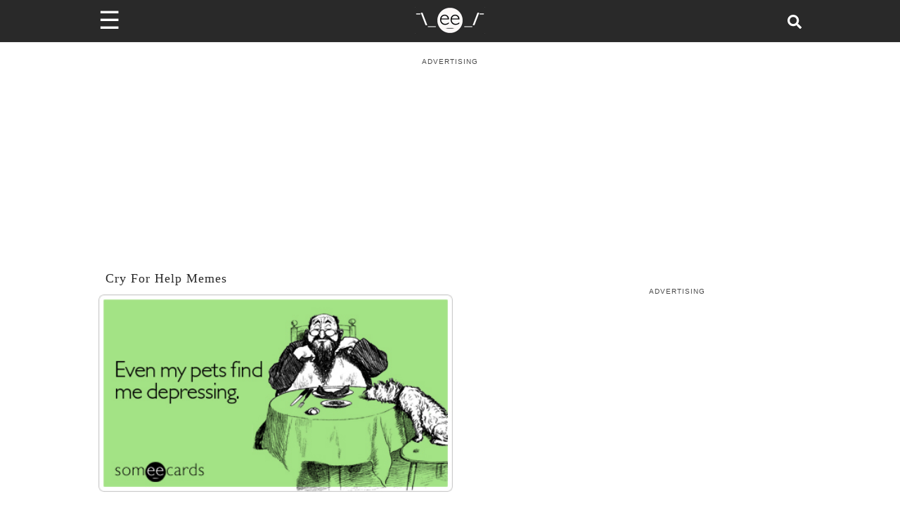

--- FILE ---
content_type: application/javascript
request_url: https://www.someecards.com/_next/static/chunks/fea29d9f-2fac1e57663796b8.js
body_size: -197
content:
"use strict";(self.webpackChunk_N_E=self.webpackChunk_N_E||[]).push([[687],{9702:(t,a,h)=>{h.d(a,{Tfw:()=>c});var e=h(4672);function c(t){return(0,e.k5)({tag:"svg",attr:{viewBox:"0 0 24 24"},child:[{tag:"path",attr:{fill:"none",d:"M0 0h24v24H0z"},child:[]},{tag:"path",attr:{d:"M19 6.41 17.59 5 12 10.59 6.41 5 5 6.41 10.59 12 5 17.59 6.41 19 12 13.41 17.59 19 19 17.59 13.41 12z"},child:[]}]})(t)}}}]);

--- FILE ---
content_type: application/javascript
request_url: https://www.someecards.com/_next/static/chunks/291.4a4b1d6576d928cf.js
body_size: 407
content:
(self.webpackChunk_N_E=self.webpackChunk_N_E||[]).push([[291],{5291:(e,r,n)=>{"use strict";n.r(r),n.d(r,{default:()=>m});var s=n(4848),a=n(1137),c=n.n(a),i=n(3914),t=n(1986),d=e=>"1"!==l("_SESSLoggedIn")?null:fetch(e,{method:"GET",mode:"cors",credentials:"include",headers:{pragma:"no-cache","Cache-Control":"no-cache"}}).then(e=>e.json()),l=e=>{var r=document.cookie.match(RegExp("(^| )"+e+"=([^;]+)"));return r?r[2]:-1};let m=e=>{var{currentUser:r,isLoading:n,isError:a}=function(e,r){var{data:n,error:s}=(0,t.Ay)("".concat("https://cf.someecards.com","/apife/getCurrentUser")+"?entityType="+e+"&entityId="+r,d,{focusThrottleInterval:2e4});return{currentUser:n,isLoading:!s&&!n,isError:s}}(e.entityType,e.entityId);return a||n||r&&!r.currentUser.isAdmin?null:(0,s.jsx)("div",{className:c().adminBarWrapper,children:(0,s.jsxs)("div",{className:c().adminInnerContainer,children:[(0,s.jsx)("span",{className:c().publishedStatus,children:(0,s.jsx)("span",{className:"".concat(e.isPublished?c().published:c().preview),children:(0,s.jsx)(i.Ny1,{})})}),r.currentUser.cmsUrl&&(0,s.jsx)("span",{className:"".concat(c().cmsLink," schedule-post"),children:(0,s.jsx)("a",{target:"_blank",rel:"noreferrer",href:r.currentUser.cmsUrl+"#schedule_post",children:(0,s.jsx)(i.bfZ,{})})}),r.currentUser.cmsUrl&&(0,s.jsx)("span",{className:"".concat(c().cmsLink," edit-post"),children:(0,s.jsx)("a",{target:"_blank",rel:"noreferrer",href:r.currentUser.cmsUrl,children:(0,s.jsx)(i.uO9,{})})})]})})}},1137:e=>{e.exports={adminBarWrapper:"AdminBar_adminBarWrapper__iMxae",adminInnerContainer:"AdminBar_adminInnerContainer__wH4BU",publishedStatus:"AdminBar_publishedStatus__5r26s",published:"AdminBar_published__A7Hs2",preview:"AdminBar_preview__B1qoi",cmsLink:"AdminBar_cmsLink___XmZN"}}}]);

--- FILE ---
content_type: application/javascript
request_url: https://www.someecards.com/_next/static/chunks/389-d5f188419cca9cd8.js
body_size: 8547
content:
(self.webpackChunk_N_E=self.webpackChunk_N_E||[]).push([[389],{6879:e=>{!function(t,r){var a=r(t,t.document,Date);t.lazySizes=a,e.exports&&(e.exports=a)}("undefined"!=typeof window?window:{},function(e,t,r){"use strict";if(!function(){var t,r={lazyClass:"lazyload",loadedClass:"lazyloaded",loadingClass:"lazyloading",preloadClass:"lazypreload",errorClass:"lazyerror",autosizesClass:"lazyautosizes",fastLoadedClass:"ls-is-cached",iframeLoadMode:0,srcAttr:"data-src",srcsetAttr:"data-srcset",sizesAttr:"data-sizes",minSize:40,customMedia:{},init:!0,expFactor:1.5,hFac:.8,loadMode:2,loadHidden:!0,ricTimeout:0,throttleDelay:125};for(t in et=e.lazySizesConfig||e.lazysizesConfig||{},r)t in et||(et[t]=r[t])}(),!t||!t.getElementsByClassName)return{init:function(){},cfg:et,noSupport:!0};var a,i,o,n,s,l,c,d,u,f,h,p,m,g,v,y,z,b,w,_,C,x,P,S,E,A,j,M,R,L,I,N,W,O,k,$,D,B,T,F,H,U,Q,q,G,V,J,Y,K,X,Z,ee,et,er=t.documentElement,ea=e.HTMLPictureElement,ei="addEventListener",eo="getAttribute",en=e[ei].bind(e),es=e.setTimeout,el=e.requestAnimationFrame||es,ec=e.requestIdleCallback,ed=/^picture$/i,eu=["load","error","lazyincluded","_lazyloaded"],ef={},eh=Array.prototype.forEach,ep=function(e,t){return ef[t]||(ef[t]=RegExp("(\\s|^)"+t+"(\\s|$)")),ef[t].test(e[eo]("class")||"")&&ef[t]},em=function(e,t){ep(e,t)||e.setAttribute("class",(e[eo]("class")||"").trim()+" "+t)},eg=function(e,t){var r;(r=ep(e,t))&&e.setAttribute("class",(e[eo]("class")||"").replace(r," "))},ev=function(e,t,r){var a=r?ei:"removeEventListener";r&&ev(e,t),eu.forEach(function(r){e[a](r,t)})},ey=function(e,r,a,i,o){var n=t.createEvent("Event");return a||(a={}),a.instance=ee,n.initEvent(r,!i,!o),n.detail=a,e.dispatchEvent(n),n},ez=function(t,r){var a;!ea&&(a=e.picturefill||et.pf)?(r&&r.src&&!t[eo]("srcset")&&t.setAttribute("srcset",r.src),a({reevaluate:!0,elements:[t]})):r&&r.src&&(t.src=r.src)},eb=function(e,t){return(getComputedStyle(e,null)||{})[t]},ew=function(e,t,r){for(r=r||e.offsetWidth;r<et.minSize&&t&&!e._lazysizesWidth;)r=t.offsetWidth,t=t.parentNode;return r},e_=(h=[],p=f=[],m=function(){var e=p;for(p=f.length?h:f,d=!0,u=!1;e.length;)e.shift()();d=!1},(g=function(e,r){d&&!r?e.apply(this,arguments):(p.push(e),u||(u=!0,(t.hidden?es:el)(m)))})._lsFlush=m,g),eC=function(e,t){return t?function(){e_(e)}:function(){var t=this,r=arguments;e_(function(){e.apply(t,r)})}},ex=function(e){var t,a,i=function(){t=null,e()},o=function(){var e=r.now()-a;e<99?es(o,99-e):(ec||i)(i)};return function(){a=r.now(),t||(t=es(o,99))}},eP=(j=/^img$/i,M=/^iframe$/i,R="onscroll"in e&&!/(gle|ing)bot/.test(navigator.userAgent),L=0,I=0,N=-1,W=function(e){I--,e&&!(I<0)&&e.target||(I=0)},O=function(e){return null==A&&(A="hidden"==eb(t.body,"visibility")),A||!("hidden"==eb(e.parentNode,"visibility")&&"hidden"==eb(e,"visibility"))},k=function(e,r){var a,i=e,o=O(e);for(x-=r,E+=r,P-=r,S+=r;o&&(i=i.offsetParent)&&i!=t.body&&i!=er;)(o=(eb(i,"opacity")||1)>0)&&"visible"!=eb(i,"overflow")&&(a=i.getBoundingClientRect(),o=S>a.left&&P<a.right&&E>a.top-1&&x<a.bottom+1);return o},a=$=function(){var e,r,a,i,o,n,s,l,c,d,u,f,h=ee.elements;if((b=et.loadMode)&&I<8&&(e=h.length)){for(r=0,N++;r<e;r++)if(h[r]&&!h[r]._lazyRace){if(!R||ee.prematureUnveil&&ee.prematureUnveil(h[r])){q(h[r]);continue}if((l=h[r][eo]("data-expand"))&&(n=1*l)||(n=L),d||(d=!et.expand||et.expand<1?er.clientHeight>500&&er.clientWidth>500?500:370:et.expand,ee._defEx=d,u=d*et.expFactor,f=et.hFac,A=null,L<u&&I<1&&N>2&&b>2&&!t.hidden?(L=u,N=0):L=b>1&&N>1&&I<6?d:0),c!==n&&(_=innerWidth+n*f,C=innerHeight+n,s=-1*n,c=n),(E=(a=h[r].getBoundingClientRect()).bottom)>=s&&(x=a.top)<=C&&(S=a.right)>=s*f&&(P=a.left)<=_&&(E||S||P||x)&&(et.loadHidden||O(h[r]))&&(y&&I<3&&!l&&(b<3||N<4)||k(h[r],n))){if(q(h[r]),o=!0,I>9)break}else!o&&y&&!i&&I<4&&N<4&&b>2&&(v[0]||et.preloadAfterLoad)&&(v[0]||!l&&(E||S||P||x||"auto"!=h[r][eo](et.sizesAttr)))&&(i=v[0]||h[r])}i&&!o&&q(i)}},o=0,n=et.throttleDelay,s=et.ricTimeout,l=function(){i=!1,o=r.now(),a()},c=ec&&s>49?function(){ec(l,{timeout:s}),s!==et.ricTimeout&&(s=et.ricTimeout)}:eC(function(){es(l)},!0),D=function(e){var t;(e=!0===e)&&(s=33),i||(i=!0,(t=n-(r.now()-o))<0&&(t=0),e||t<9?c():es(c,t))},T=eC(B=function(e){var t=e.target;if(t._lazyCache){delete t._lazyCache;return}W(e),em(t,et.loadedClass),eg(t,et.loadingClass),ev(t,F),ey(t,"lazyloaded")}),F=function(e){T({target:e.target})},H=function(e,t){var r=e.getAttribute("data-load-mode")||et.iframeLoadMode;0==r?e.contentWindow.location.replace(t):1==r&&(e.src=t)},U=function(e){var t,r=e[eo](et.srcsetAttr);(t=et.customMedia[e[eo]("data-media")||e[eo]("media")])&&e.setAttribute("media",t),r&&e.setAttribute("srcset",r)},Q=eC(function(e,t,r,a,i){var o,n,s,l,c,d;!(c=ey(e,"lazybeforeunveil",t)).defaultPrevented&&(a&&(r?em(e,et.autosizesClass):e.setAttribute("sizes",a)),n=e[eo](et.srcsetAttr),o=e[eo](et.srcAttr),i&&(l=(s=e.parentNode)&&ed.test(s.nodeName||"")),d=t.firesLoad||"src"in e&&(n||o||l),c={target:e},em(e,et.loadingClass),d&&(clearTimeout(z),z=es(W,2500),ev(e,F,!0)),l&&eh.call(s.getElementsByTagName("source"),U),n?e.setAttribute("srcset",n):o&&!l&&(M.test(e.nodeName)?H(e,o):e.src=o),i&&(n||l)&&ez(e,{src:o})),e._lazyRace&&delete e._lazyRace,eg(e,et.lazyClass),e_(function(){var t=e.complete&&e.naturalWidth>1;(!d||t)&&(t&&em(e,et.fastLoadedClass),B(c),e._lazyCache=!0,es(function(){"_lazyCache"in e&&delete e._lazyCache},9)),"lazy"==e.loading&&I--},!0)}),q=function(e){if(!e._lazyRace){var t,r=j.test(e.nodeName),a=r&&(e[eo](et.sizesAttr)||e[eo]("sizes")),i="auto"==a;(i||!y)&&r&&(e[eo]("src")||e.srcset)&&!e.complete&&!ep(e,et.errorClass)&&ep(e,et.lazyClass)||(t=ey(e,"lazyunveilread").detail,i&&eS.updateElem(e,!0,e.offsetWidth),e._lazyRace=!0,I++,Q(e,t,i,a,r))}},G=ex(function(){et.loadMode=3,D()}),V=function(){3==et.loadMode&&(et.loadMode=2),G()},J=function(){if(!y){if(r.now()-w<999){es(J,999);return}y=!0,et.loadMode=3,D(),en("scroll",V,!0)}},{_:function(){w=r.now(),ee.elements=t.getElementsByClassName(et.lazyClass),v=t.getElementsByClassName(et.lazyClass+" "+et.preloadClass),en("scroll",D,!0),en("resize",D,!0),en("pageshow",function(e){if(e.persisted){var r=t.querySelectorAll("."+et.loadingClass);r.length&&r.forEach&&el(function(){r.forEach(function(e){e.complete&&q(e)})})}}),e.MutationObserver?new MutationObserver(D).observe(er,{childList:!0,subtree:!0,attributes:!0}):(er[ei]("DOMNodeInserted",D,!0),er[ei]("DOMAttrModified",D,!0),setInterval(D,999)),en("hashchange",D,!0),["focus","mouseover","click","load","transitionend","animationend"].forEach(function(e){t[ei](e,D,!0)}),/d$|^c/.test(t.readyState)?J():(en("load",J),t[ei]("DOMContentLoaded",D),es(J,2e4)),ee.elements.length?($(),e_._lsFlush()):D()},checkElems:D,unveil:q,_aLSL:V}),eS=(K=eC(function(e,t,r,a){var i,o,n;if(e._lazysizesWidth=a,a+="px",e.setAttribute("sizes",a),ed.test(t.nodeName||""))for(o=0,n=(i=t.getElementsByTagName("source")).length;o<n;o++)i[o].setAttribute("sizes",a);r.detail.dataAttr||ez(e,r.detail)}),X=function(e,t,r){var a,i=e.parentNode;i&&(r=ew(e,i,r),!(a=ey(e,"lazybeforesizes",{width:r,dataAttr:!!t})).defaultPrevented&&(r=a.detail.width)&&r!==e._lazysizesWidth&&K(e,i,a,r))},{_:function(){Y=t.getElementsByClassName(et.autosizesClass),en("resize",Z)},checkElems:Z=ex(function(){var e,t=Y.length;if(t)for(e=0;e<t;e++)X(Y[e])}),updateElem:X}),eE=function(){!eE.i&&t.getElementsByClassName&&(eE.i=!0,eS._(),eP._())};return es(function(){et.init&&eE()}),ee={cfg:et,autoSizer:eS,loader:eP,init:eE,uP:ez,aC:em,rC:eg,hC:ep,fire:ey,gW:ew,rAF:e_}})},4709:(e,t,r)=>{"use strict";Object.defineProperty(t,"__esModule",{value:!0});var a=r(7528),i=r(5456),o=r(4418);Object.defineProperty(t,"__esModule",{value:!0}),Object.defineProperty(t,"Image",{enumerable:!0,get:function(){return C}});var n=r(7677),s=r(544),l=r(4848),c=s._(r(6540)),d=n._(r(961)),u=n._(r(3248)),f=r(3297),h=r(3436),p=r(2454);r(4636);var m=r(4671),g=n._(r(701)),v=r(4293),y={deviceSizes:[640,750,828,1200],imageSizes:[],path:"/_next/image/",loader:"default",dangerouslyAllowSVG:!1,unoptimized:!1};function z(e,t,r,o,n,s,l){var c=null==e?void 0:e.src;e&&e["data-loaded-src"]!==c&&(e["data-loaded-src"]=c,("decode"in e?e.decode():Promise.resolve()).catch(()=>{}).then(()=>{if(e.parentElement&&e.isConnected){if("empty"!==t&&n(!0),null==r?void 0:r.current){var s=new Event("load");Object.defineProperty(s,"target",{writable:!1,value:e});var l=!1,c=!1;r.current(i._(a._({},s),{nativeEvent:s,currentTarget:e,target:e,isDefaultPrevented:()=>l,isPropagationStopped:()=>c,persist:()=>{},preventDefault:()=>{l=!0,s.preventDefault()},stopPropagation:()=>{c=!0,s.stopPropagation()}}))}(null==o?void 0:o.current)&&o.current(e)}}))}function b(e){return c.use?{fetchPriority:e}:{fetchpriority:e}}var w=(0,c.forwardRef)((e,t)=>{var{src:r,srcSet:n,sizes:s,height:d,width:u,decoding:f,className:h,style:p,fetchPriority:m,placeholder:g,loading:y,unoptimized:w,fill:_,onLoadRef:C,onLoadingCompleteRef:x,setBlurComplete:P,setShowAltText:S,sizesInput:E,onLoad:A,onError:j}=e,M=o._(e,["src","srcSet","sizes","height","width","decoding","className","style","fetchPriority","placeholder","loading","unoptimized","fill","onLoadRef","onLoadingCompleteRef","setBlurComplete","setShowAltText","sizesInput","onLoad","onError"]),R=(0,c.useCallback)(e=>{e&&(j&&(e.src=e.src),e.complete&&z(e,g,C,x,P,w,E))},[r,g,C,x,P,j,w,E]),L=(0,v.useMergedRef)(t,R);return(0,l.jsx)("img",i._(a._({},M,b(m)),{loading:y,width:u,height:d,decoding:f,"data-nimg":_?"fill":"1",className:h,style:p,sizes:s,srcSet:n,src:r,ref:L,onLoad:e=>{z(e.currentTarget,g,C,x,P,w,E)},onError:e=>{S(!0),"empty"!==g&&P(!0),j&&j(e)}}))});function _(e){var{isAppRouter:t,imgAttributes:r}=e,i=a._({as:"image",imageSrcSet:r.srcSet,imageSizes:r.sizes,crossOrigin:r.crossOrigin,referrerPolicy:r.referrerPolicy},b(r.fetchPriority));return t&&d.default.preload?(d.default.preload(r.src,i),null):(0,l.jsx)(u.default,{children:(0,l.jsx)("link",a._({rel:"preload",href:r.srcSet?void 0:r.src},i),"__nimg-"+r.src+r.srcSet+r.sizes)})}var C=(0,c.forwardRef)((e,t)=>{var r=(0,c.useContext)(m.RouterContext),o=(0,c.useContext)(p.ImageConfigContext),n=(0,c.useMemo)(()=>{var e,t=y||o||h.imageConfigDefault,r=[...t.deviceSizes,...t.imageSizes].sort((e,t)=>e-t),n=t.deviceSizes.sort((e,t)=>e-t),s=null==(e=t.qualities)?void 0:e.sort((e,t)=>e-t);return i._(a._({},t),{allSizes:r,deviceSizes:n,qualities:s})},[o]),{onLoad:s,onLoadingComplete:d}=e,u=(0,c.useRef)(s);(0,c.useEffect)(()=>{u.current=s},[s]);var v=(0,c.useRef)(d);(0,c.useEffect)(()=>{v.current=d},[d]);var[z,b]=(0,c.useState)(!1),[C,x]=(0,c.useState)(!1),{props:P,meta:S}=(0,f.getImgProps)(e,{defaultLoader:g.default,imgConf:n,blurComplete:z,showAltText:C});return(0,l.jsxs)(l.Fragment,{children:[(0,l.jsx)(w,i._(a._({},P),{unoptimized:S.unoptimized,placeholder:S.placeholder,fill:S.fill,onLoadRef:u,onLoadingCompleteRef:v,setBlurComplete:b,setShowAltText:x,sizesInput:e.sizes,ref:t})),S.priority?(0,l.jsx)(_,{isAppRouter:!r,imgAttributes:P}):null]})});("function"==typeof t.default||"object"==typeof t.default&&null!==t.default)&&void 0===t.default.__esModule&&(Object.defineProperty(t.default,"__esModule",{value:!0}),Object.assign(t.default,t),e.exports=t.default)},3297:(e,t,r)=>{"use strict";Object.defineProperty(t,"__esModule",{value:!0});var a=r(7528),i=r(5456),o=r(4418);Object.defineProperty(t,"__esModule",{value:!0}),Object.defineProperty(t,"getImgProps",{enumerable:!0,get:function(){return d}}),r(4636);var n=r(7688),s=r(3436);function l(e){return void 0!==e.default}function c(e){return void 0===e?e:"number"==typeof e?Number.isFinite(e)?e:NaN:"string"==typeof e&&/^[0-9]+$/.test(e)?parseInt(e,10):NaN}function d(e,t){var r,d,u,{src:f,sizes:h,unoptimized:p=!1,priority:m=!1,loading:g,className:v,quality:y,width:z,height:b,fill:w=!1,style:_,overrideSrc:C,onLoad:x,onLoadingComplete:P,placeholder:S="empty",blurDataURL:E,fetchPriority:A,decoding:j="async",layout:M,objectFit:R,objectPosition:L,lazyBoundary:I,lazyRoot:N}=e,W=o._(e,["src","sizes","unoptimized","priority","loading","className","quality","width","height","fill","style","overrideSrc","onLoad","onLoadingComplete","placeholder","blurDataURL","fetchPriority","decoding","layout","objectFit","objectPosition","lazyBoundary","lazyRoot"]),{imgConf:O,showAltText:k,blurComplete:$,defaultLoader:D}=t,B=O||s.imageConfigDefault;if("allSizes"in B)T=B;else{var T,F,H=[...B.deviceSizes,...B.imageSizes].sort((e,t)=>e-t),U=B.deviceSizes.sort((e,t)=>e-t),Q=null==(F=B.qualities)?void 0:F.sort((e,t)=>e-t);T=i._(a._({},B),{allSizes:H,deviceSizes:U,qualities:Q})}if(void 0===D)throw Error("images.loaderFile detected but the file is missing default export.\nRead more: https://nextjs.org/docs/messages/invalid-images-config");var q=W.loader||D;delete W.loader,delete W.srcSet;var G="__next_img_default"in q;if(G){if("custom"===T.loader)throw Error('Image with src "'+f+'" is missing "loader" prop.\nRead more: https://nextjs.org/docs/messages/next-image-missing-loader')}else{var V=q;q=e=>{var{config:t}=e;return V(o._(e,["config"]))}}if(M){"fill"===M&&(w=!0);var J={intrinsic:{maxWidth:"100%",height:"auto"},responsive:{width:"100%",height:"auto"}}[M];J&&(_=a._({},_,J));var Y={responsive:"100vw",fill:"100vw"}[M];Y&&!h&&(h=Y)}var K="",X=c(z),Z=c(b);if((r=f)&&"object"==typeof r&&(l(r)||void 0!==r.src)){var ee=l(f)?f.default:f;if(!ee.src)throw Error("An object should only be passed to the image component src parameter if it comes from a static image import. It must include src. Received "+JSON.stringify(ee));if(!ee.height||!ee.width)throw Error("An object should only be passed to the image component src parameter if it comes from a static image import. It must include height and width. Received "+JSON.stringify(ee));if(d=ee.blurWidth,u=ee.blurHeight,E=E||ee.blurDataURL,K=ee.src,!w){if(X||Z){if(X&&!Z){var et=X/ee.width;Z=Math.round(ee.height*et)}else if(!X&&Z){var er=Z/ee.height;X=Math.round(ee.width*er)}}else X=ee.width,Z=ee.height}}var ea=!m&&("lazy"===g||void 0===g);(!(f="string"==typeof f?f:K)||f.startsWith("data:")||f.startsWith("blob:"))&&(p=!0,ea=!1),T.unoptimized&&(p=!0),G&&!T.dangerouslyAllowSVG&&f.split("?",1)[0].endsWith(".svg")&&(p=!0);var ei=c(y),eo=Object.assign(w?{position:"absolute",height:"100%",width:"100%",left:0,top:0,right:0,bottom:0,objectFit:R,objectPosition:L}:{},k?{}:{color:"transparent"},_),en=$||"empty"===S?null:"blur"===S?'url("data:image/svg+xml;charset=utf-8,'+(0,n.getImageBlurSvg)({widthInt:X,heightInt:Z,blurWidth:d,blurHeight:u,blurDataURL:E||"",objectFit:eo.objectFit})+'")':'url("'+S+'")',es=en?{backgroundSize:eo.objectFit||"cover",backgroundPosition:eo.objectPosition||"50% 50%",backgroundRepeat:"no-repeat",backgroundImage:en}:{},el=function(e){var{config:t,src:r,unoptimized:a,width:i,quality:o,sizes:n,loader:s}=e;if(a)return{src:r,srcSet:void 0,sizes:void 0};var{widths:l,kind:c}=function(e,t,r){var{deviceSizes:a,allSizes:i}=e;if(r){for(var o,n=/(^|\s)(1?\d?\d)vw/g,s=[];o=n.exec(r);o)s.push(parseInt(o[2]));if(s.length){var l=.01*Math.min(...s);return{widths:i.filter(e=>e>=a[0]*l),kind:"w"}}return{widths:i,kind:"w"}}return"number"!=typeof t?{widths:a,kind:"w"}:{widths:[...new Set([t,2*t].map(e=>i.find(t=>t>=e)||i[i.length-1]))],kind:"x"}}(t,i,n),d=l.length-1;return{sizes:n||"w"!==c?n:"100vw",srcSet:l.map((e,a)=>s({config:t,src:r,quality:o,width:e})+" "+("w"===c?e:a+1)+c).join(", "),src:s({config:t,src:r,quality:o,width:l[d]})}}({config:T,src:f,unoptimized:p,width:X,quality:ei,sizes:h,loader:q});return{props:i._(a._({},W),{loading:ea?"lazy":g,fetchPriority:A,width:X,height:Z,decoding:j,className:v,style:a._({},eo,es),sizes:el.sizes,srcSet:el.srcSet,src:C||el.src}),meta:{unoptimized:p,priority:m,placeholder:S,fill:w}}}},7688:(e,t)=>{"use strict";function r(e){var{widthInt:t,heightInt:r,blurWidth:a,blurHeight:i,blurDataURL:o,objectFit:n}=e,s=a?40*a:t,l=i?40*i:r,c=s&&l?"viewBox='0 0 "+s+" "+l+"'":"";return"%3Csvg xmlns='http://www.w3.org/2000/svg' "+c+"%3E%3Cfilter id='b' color-interpolation-filters='sRGB'%3E%3CfeGaussianBlur stdDeviation='20'/%3E%3CfeColorMatrix values='1 0 0 0 0 0 1 0 0 0 0 0 1 0 0 0 0 0 100 -1' result='s'/%3E%3CfeFlood x='0' y='0' width='100%25' height='100%25'/%3E%3CfeComposite operator='out' in='s'/%3E%3CfeComposite in2='SourceGraphic'/%3E%3CfeGaussianBlur stdDeviation='20'/%3E%3C/filter%3E%3Cimage width='100%25' height='100%25' x='0' y='0' preserveAspectRatio='"+(c?"none":"contain"===n?"xMidYMid":"cover"===n?"xMidYMid slice":"none")+"' style='filter: url(%23b);' href='"+o+"'/%3E%3C/svg%3E"}Object.defineProperty(t,"__esModule",{value:!0}),Object.defineProperty(t,"getImageBlurSvg",{enumerable:!0,get:function(){return r}})},1709:(e,t,r)=>{"use strict";Object.defineProperty(t,"__esModule",{value:!0}),function(e,t){for(var r in t)Object.defineProperty(e,r,{enumerable:!0,get:t[r]})}(t,{default:function(){return l},getImageProps:function(){return s}});var a=r(7677),i=r(3297),o=r(4709),n=a._(r(701));function s(e){var{props:t}=(0,i.getImgProps)(e,{defaultLoader:n.default,imgConf:{deviceSizes:[640,750,828,1200],imageSizes:[],path:"/_next/image/",loader:"default",dangerouslyAllowSVG:!1,unoptimized:!1}});for(var[r,a]of Object.entries(t))void 0===a&&delete t[r];return{props:t}}var l=o.Image},701:(e,t)=>{"use strict";function r(e){var t,{config:r,src:a,width:i,quality:o}=e,n=o||(null==(t=r.qualities)?void 0:t.reduce((e,t)=>Math.abs(t-75)<Math.abs(e-75)?t:e))||75;return r.path+"?url="+encodeURIComponent(a)+"&w="+i+"&q="+n+(a.startsWith("/_next/static/media/"),"")}Object.defineProperty(t,"__esModule",{value:!0}),Object.defineProperty(t,"default",{enumerable:!0,get:function(){return a}}),r.__next_img_default=!0;var a=r},9965:(e,t,r)=>{e.exports=r(1709)},3703:(e,t,r)=>{"use strict";r.d(t,{A:()=>s});let a=(e,t)=>t.some(t=>t instanceof RegExp?t.test(e):t===e),i=new Set(["https:","http:","file:"]),o=e=>{try{let{protocol:t}=new URL(e);return t.endsWith(":")&&!t.includes(".")&&!i.has(t)}catch{return!1}},n=(e,{stripHash:t})=>{let r=/^data:(?<type>[^,]*?),(?<data>[^#]*?)(?:#(?<hash>.*))?$/.exec(e);if(!r)throw Error(`Invalid URL: ${e}`);let{type:a,data:i,hash:o}=r.groups,n=a.split(";");o=t?"":o;let s=!1;"base64"===n[n.length-1]&&(n.pop(),s=!0);let l=n.shift()?.toLowerCase()??"",c=[...n.map(e=>{let[t,r=""]=e.split("=").map(e=>e.trim());return"charset"===t&&"us-ascii"===(r=r.toLowerCase())?"":`${t}${r?`=${r}`:""}`}).filter(Boolean)];return s&&c.push("base64"),(c.length>0||l&&"text/plain"!==l)&&c.unshift(l),`data:${c.join(";")},${s?i.trim():i}${o?`#${o}`:""}`};function s(e,t){if("string"!=typeof(t={defaultProtocol:"http",normalizeProtocol:!0,forceHttp:!1,forceHttps:!1,stripAuthentication:!0,stripHash:!1,stripTextFragment:!0,stripWWW:!0,removeQueryParameters:[/^utm_\w+/i],removeTrailingSlash:!0,removeSingleSlash:!0,removeDirectoryIndex:!1,removeExplicitPort:!1,sortQueryParameters:!0,...t}).defaultProtocol||t.defaultProtocol.endsWith(":")||(t.defaultProtocol=`${t.defaultProtocol}:`),e=e.trim(),/^data:/i.test(e))return n(e,t);if(o(e))return e;let r=e.startsWith("//");!r&&/^\.*\//.test(e)||(e=e.replace(/^(?!(?:\w+:)?\/\/)|^\/\//,t.defaultProtocol));let i=new URL(e);if(t.forceHttp&&t.forceHttps)throw Error("The `forceHttp` and `forceHttps` options cannot be used together");if(t.forceHttp&&"https:"===i.protocol&&(i.protocol="http:"),t.forceHttps&&"http:"===i.protocol&&(i.protocol="https:"),t.stripAuthentication&&(i.username="",i.password=""),t.stripHash?i.hash="":t.stripTextFragment&&(i.hash=i.hash.replace(/#?:~:text.*?$/i,"")),i.pathname){let e=/\b[a-z][a-z\d+\-.]{1,50}:\/\//g,t=0,r="";for(;;){let a=e.exec(i.pathname);if(!a)break;let o=a[0],n=a.index;r+=i.pathname.slice(t,n).replace(/\/{2,}/g,"/"),r+=o,t=n+o.length}r+=i.pathname.slice(t,i.pathname.length).replace(/\/{2,}/g,"/"),i.pathname=r}if(i.pathname)try{i.pathname=decodeURI(i.pathname).replace(/\\/g,"%5C")}catch{}if(!0===t.removeDirectoryIndex&&(t.removeDirectoryIndex=[/^index\.[a-z]+$/]),Array.isArray(t.removeDirectoryIndex)&&t.removeDirectoryIndex.length>0){let e=i.pathname.split("/");a(e[e.length-1],t.removeDirectoryIndex)&&(e=e.slice(0,-1),i.pathname=e.slice(1).join("/")+"/")}if(i.hostname&&(i.hostname=i.hostname.replace(/\.$/,""),t.stripWWW&&/^www\.(?!www\.)[a-z\-\d]{1,63}\.[a-z.\-\d]{2,63}$/.test(i.hostname)&&(i.hostname=i.hostname.replace(/^www\./,""))),Array.isArray(t.removeQueryParameters))for(let e of[...i.searchParams.keys()])a(e,t.removeQueryParameters)&&i.searchParams.delete(e);if(Array.isArray(t.keepQueryParameters)||!0!==t.removeQueryParameters||(i.search=""),Array.isArray(t.keepQueryParameters)&&t.keepQueryParameters.length>0)for(let e of[...i.searchParams.keys()])a(e,t.keepQueryParameters)||i.searchParams.delete(e);if(t.sortQueryParameters){i.searchParams.sort();try{i.search=decodeURIComponent(i.search)}catch{}}t.removeTrailingSlash&&(i.pathname=i.pathname.replace(/\/$/,"")),t.removeExplicitPort&&i.port&&(i.port="");let s=e;return e=i.toString(),t.removeSingleSlash||"/"!==i.pathname||s.endsWith("/")||""!==i.hash||(e=e.replace(/\/$/,"")),(t.removeTrailingSlash||"/"===i.pathname)&&""===i.hash&&t.removeSingleSlash&&(e=e.replace(/\/$/,"")),r&&!t.normalizeProtocol&&(e=e.replace(/^http:\/\//,"//")),t.stripProtocol&&(e=e.replace(/^(?:https?:)?\/\//,"")),e}}}]);

--- FILE ---
content_type: application/javascript; charset=utf-8
request_url: https://fundingchoicesmessages.google.com/f/AGSKWxUUsPjmEboAl8zg5tpOPXnLX0rdn9PFv-fMtcpv3CbzkDi2wAe9PMpgCGeXSE87E78NC7WPVgcMaefJqXpGL2W0A0O5O5E3kzb0qZCwZlHUXhlZljPr5hd6J-roiByjo0YVRzybuBu3jXcBKo1OhICyG2x-YBVeLRjgWA6XiWsHwO65VJ_ZG_-vYlNd/_/bottom_adv./onead_728px)_sidebar_ad_/advcounter.
body_size: -1288
content:
window['6187313b-3d64-4ab5-a698-0d932e80dffb'] = true;

--- FILE ---
content_type: text/plain; charset=UTF-8
request_url: https://at.teads.tv/fpc?analytics_tag_id=PUB_9395&tfpvi=&gdpr_status=22&gdpr_reason=220&gdpr_consent=&ccpa_consent=&shared_ids=&sv=d656f4a&
body_size: 56
content:
Zjg3MDc0OGQtMmUzMS00NGFmLTlmOTgtOTRiODJhZmRjYjJiIy0xLTc=